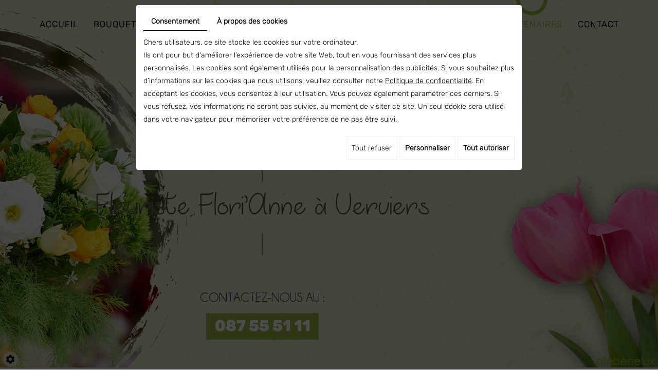

--- FILE ---
content_type: text/css; charset=UTF-8
request_url: https://www.fleuriste-florianne.be/data/media/css/template.css
body_size: 13771
content:
/*
Wireframe: 20
Version: 2.0
Update: 2019.07.30
*/

/*--------------------------------------------------
>> TABLE OF CONTENTS:
----------------------------------------------------
# Fonts
# General
# Navigation
    ## Superfish
    ## Mobile navigation
--------------------------------------------------*/

/*--------------------------------------------------
# Fonts
--------------------------------------------------*/
@font-face {
    font-family: 'ChippewaFallsNF';
    src: url('../fonts/ChippewaFallsNF.woff2') format('woff2'),
        url('../fonts/ChippewaFallsNF.woff') format('woff');
    font-weight: normal;
    font-style: normal;
    font-display: swap;
}


@font-face {
  font-family: 'Champagne-Limousines';
  src: url('../fonts/Champagne-Limousines.eot?#iefix') format('embedded-opentype'),  
  url('../fonts/Champagne-Limousines.woff') format('woff'), 
  url('../fonts/Champagne-Limousines.ttf')  format('truetype'), 
  url('../fonts/Champagne-Limousines.svg#Champagne&Limousines') format('svg');
  font-weight: normal;
  font-style: normal;
}
@font-face {
    font-family: 'March_into_Spring';
    src: url('../fonts/MarchintoSpring.woff2') format('woff2'),
        url('../fonts/MarchintoSpring.woff') format('woff');
    font-weight: normal;
    font-style: normal;
    font-display: swap;
}

@font-face {
    font-family: 'RubikBold';
    src: url('../fonts/Rubik-Bold.woff2') format('woff2'),
        url('../fonts/Rubik-Bold.woff') format('woff');
    font-weight: bold;
    font-style: normal;
    font-display: swap;
}

@font-face {
    font-family: 'RubikExtraBold';
    src: url('../fonts/Rubik-ExtraBold.woff2') format('woff2'),
        url('../fonts/Rubik-ExtraBold.woff') format('woff');
    font-weight: bold;
    font-style: normal;
    font-display: swap;
}

@font-face {
    font-family: 'RubikLight';
    src: url('../fonts/Rubik-Light.woff2') format('woff2'),
        url('../fonts/Rubik-Light.woff') format('woff');
    font-weight: 300;
    font-style: normal;
    font-display: swap;
}
@font-face {
    font-family: 'RubikRegular';
    src: url('../fonts/Rubik-Regular.woff2') format('woff2'),
        url('../fonts/Rubik-Regular.woff') format('woff');
    font-weight: normal;
    font-style: normal;
    font-display: swap;
}
/*--------------------------------------------------
# General
--------------------------------------------------*/
body {
    background: #fff;
    color: #404040;
    font-family: 'RubikLight';
    font-size: 14px;
    line-height: 1.8em;
}

a {
    color: #9ab941;
    text-decoration: underline;
    transition: all .4s;
}

a:active,a:hover,a:focus {
    color: #9ab941;
    text-decoration: none;
}


h1,h2,h3,h4,h5,h6,.h1,.h2,.h3,.h4,.h5,.h6 {
    line-height: 1.35em;
    font-family: 'March_into_Spring';
    }

h1,
.h1 {
    font-size: 35px;
}

h2,
.h2 {
    font-size: 24px;color:#9ab941;
}

h3,
.h3 {
    font-size: 22px;
}

h4,
.h4 {
    font-size: 20px;
}

h5,
.h5 {
    font-size: 18px;
}

h6,
.h6 {
    font-size: 18px;
}

hr {
    border-color: #e5e5e5;
}
#btp_id {display:block;position: absolute;right: 0;top: 28px;}
#btp_id img{
	width: 84px;
}
.container {
    width: 1302px;
}
.link1 {
    border: medium none;
    bottom: 0;
    font: 0px/0 a !important;
    height: 100%;
    left: 0;
    margin: 0 !important;
    position: absolute;
    right: 0;
    top: 0;
    transition: all 0.8s ease 0s;
    width: 100%;
    z-index: 100;
}
.moretext {
    display: none;
}
 a.moreless-button {
    display: table;
    margin: 30px 0 0;
    padding: 0px 12px 0px;
    line-height: 30px;
    font-size: 11px;
    text-decoration: none;
    color: #434e50;
    letter-spacing: 2px;
    transition: .3s all ease;
    position: relative;
    cursor: pointer;
    background: #d3dfb0;
    text-shadow: none;
    text-transform: uppercase;
    font-family: 'RubikBold';
    max-width: 141px;
    width: 100%;
    text-align: center;
}
 a.moreless-button:hover{
    background: #9ab941;
}
.number-responsive {
    display: none;
}
div#sticky-wrapper {
    height: 76px !important;
}
.bg_banner {
    position: relative;
    background: url(../images/banner.jpg) no-repeat top center;
}
.bg_banner:before {
 content:'';
 position:absolute;
 top:0;
 bottom:0;
 left:0;
 right:0;
 background: url(../images/before_banner.png) no-repeat top center;
}
.bg_banner:after {
 content:'';
 position:absolute;
 top:0;
 bottom:0;
 left: -200px;
 background: url(../images/img_slide.png) no-repeat top center;
 width:821px;
}
nav.main-nav {
    position: relative;
    z-index: 100;
    box-shadow: none;
    transition: background .4s, box-shadow .4s;
    height: 76px !important;
}
nav.main-nav .container {
    padding-right: 0;
}
.is-sticky nav.main-nav {
    box-shadow: 0 0 30px rgb(0 0 0 / 30%);
    z-index: 100;
    /* height: 77px !important; */
    background: #e3eacb;
}

nav.main-nav .nav-wrapper {
    display: grid;
    grid-template-columns: auto auto;
    height: 76px;
}
.is-sticky nav.main-nav .nav-wrapper {height: 76px;}
nav.main-nav .sf-menu {
    text-align: right;
    width: 100%;
    padding-top: 0;
}
.is-sticky nav.main-nav .sf-menu {padding-top: 0;}
nav.main-nav .mobile-nav {
    display: none;
    text-align: right;
    align-self: center;
}

nav.main-nav .mobile-nav a {
    display: inline-block;
    text-decoration: none;
    text-transform: uppercase;
    color: #9ab941;
    line-height: 40px;
    font-size: 24px;
}

nav.main-nav .mobile-nav i.fa {
    background: #9ab941;
    text-align: center;
    color: #fff;
    width: 40px;
    line-height: 40px;
    border-radius: 50%;
    display: inline-block;
}

 .logo {
    position: relative;
    text-align: center;
    margin-bottom: 119px;
}
.pageTemplate .logo {
    margin-bottom: 50px;
}
nav.main-nav .logo img.small {
    margin-top: 0;
    transform: translateY(-200%);
    transition: transform .4s;
}

nav.main-nav .logo img.big {
    position: absolute;
    top: 0;
    visibility: visible;
    opacity: 1;
    transition: opacity .4s, visibility 0s linear 0s, top .4s;
    padding: 29px 51px 0px 0;
    }

.is-sticky nav.main-nav .logo {
    position: relative;
}

.is-sticky nav.main-nav .logo img.small {
    visibility: visible;
    transform: translateY(0%);
    padding: 20px 0 0px;
    transform-origin: center;
    }

.is-sticky nav.main-nav .logo img.big {
    visibility: hidden;
    opacity: 0;
    top: -50px;
    transition: opacity .4s, visibility 0s linear .4s, top .4s;
}

header.top {
    position: relative;
    z-index: 1;
    height: 640px;
    margin-top: 0;
}

header.top.big {
    height: 819px;
    }

header.top.small {
    height: 85px;
}

div#slideshow {border: 7px solid #fff;border-radius: 5px;box-shadow: 0 0 40px rgb(0 0 0 / 51%);}
header.top .container {
    position: relative;
    height: 100%;
    z-index: 10;
}

header.top .bloc_cta{position: absolute;bottom:150px;right: 0;left: 0;z-index: 1;pointer-events: none;width: fit-content;padding: 0;margin: 0 auto;}
header.top.big .bloc_cta{bottom: 153px;}

.slogan {
    letter-spacing: 0;
    max-width: 912px;
    font-family: 'poppinsregular';
    display: table;
    position: absolute;
    bottom: 54px;
    margin: 0 auto;
    left: 0;
    right: 0;
    }
.slogan .slg{

}
.slogan h2{
    margin: 18px 0 70px;
    font-size: 65px;
    color: #424530;
    letter-spacing: 0;
    position: relative;
    padding: 42px 0 56px;
    }
.slogan h2:before{
 content:'';
 position:absolute;
 left:0;
 right:0;
 top:0;
 background: rgb(35 31 31 / 51%);
 margin:0 auto;
 width: 2px;
 height:43px;
}
.slogan h2:after{
 content:'';
 position:absolute;
 left:0;
 right:0;
 bottom:0;
 background: rgb(35 31 31 / 51%);
 width: 2px;
 height:43px;
 margin:0 auto;
}
header.top.small  .slogan{    margin-bottom: 20px;}


 .cta{position:relative;z-index:1;pointer-events: auto;padding: 0;font-size: 24px;color: #fff;text-align: center;letter-spacing: 0;    display: table;
    margin: 0 auto 0;}


span.num{
  display: inline-block;
  padding: 13px 16px 14px 17px;
  border-radius: 0;
  font-size: 30px;
  margin-top: 18px;
  color: #fff;
  font-family: 'RubikExtraBold';
}
span.info_num {
    background: #9ab941;
}

.cta a:hover span.info_num{ background: #424530;}

 .cta p{margin: 0;}
.cta a {
 font-size: 25.5px;
 color: #434e50;
 text-decoration: none;
 transition: all .4s;
 padding: 0;
 text-align: center;
 letter-spacing: 0;
 font-family: 'Champagne-Limousines';
 text-transform: uppercase;
 text-shadow: 0 0 currentColor;
 }
span.info_cta {
    display: block;
    font-size: 25.5px;
    color: #434e50;
    letter-spacing: 0;
    font-family: 'Champagne-Limousines';
    text-transform: uppercase;
    text-shadow: 0 0 currentColor;
}
 .cta a:hover span.info_cta {color: #9ab941;}
span.num_cta {color: #fff;letter-spacing: 0;text-shadow: none;padding: 10px 50px  10px 18px;font-size: 23.2px;background: #4a4e67;position: relative;display: table;margin: 17px auto 0px;font-family: 'montserratmedium';}

header.top .banner,
header.top .banner #slideshow {
    position: absolute;
    left: inherit;
    right: 0;
    top: 0px;
    bottom: 0px;
    width: auto;
    height: auto;
    z-index: 1;
    max-width: 744px;
    width: 100%;
    height: 500px;
}
header.top .banner{margin-right: 20px;}
.pageTemplate  header.top .banner #slideshow{ height: 424px;}
header.top.big .banner, header.top.big .banner #slideshow {height: 604px;}
.slide {
    position: relative;
    height: 721px;
    max-width: 1594px;
    float: left;
    width: 100%;
    box-shadow: 0 0 25px rgb(0 0 0 / 61%);
    margin-top: 32px;
    }


/*.diy-slideshow .next, .diy-slideshow .prev {
    top: 90%;    opacity: 1;
}*/
header.top .banner #slideshow::before {
    content: '';
    z-index: 10;
    position: absolute;
    left: 0;
    right: 0;
    top: 0;
    bottom: 0;
    background:
    url(../images/overlay.png) no-repeat top center;
}
/*header.top .banner #slideshow::after {
    content: '';
    z-index: 1;
    position: absolute;
    left: 0;
    width: 103px;
    top: 0;
    bottom: 0;
    background: #000000;
}*/

.
.diy-slideshow .next, .diy-slideshow .prev {opacity: 1 !important;border: 0!important;border-radius: 0 !important;/* background: none !important; */border: 1px solid !important;right: 0 !important;left: initial !important;bottom: -34px !important;top: initial !important;padding: 24px 20px !important;}

header.top .banner .NewsItemBackground {
    position: absolute;
    left: 0;
    right: 0;
    top: 0;
    bottom: 0;
}

section.home-content {
    position: relative;
    background: url(../images/top_content.png) no-repeat top center;
}

.homepageTemplate section.home-content {
    padding: 95px 0 67px;
}

section.page-content, section.content.contact-content {
    position: relative;    padding: 40px 0;
}
section.contactform {
    margin-top: 117px;
    margin-bottom: 50px;
}
section.video-popup {
    position: relative;
    height: 450px;
    background: url(../images/bg-video.jpg) no-repeat center fixed;
    background-size: cover;
      margin: 0 0 60px;
}
section.video-popup:before {
    content: "";
    position: absolute;
    left: 0;
    top: 0;
    bottom: 0;
    right: 0;
    background: rgba(0,0,0,0.3);
}
section.video-popup a.popup:hover {
    transform: scale(1.2);
}
section.video-popup a.popup {
    position: absolute;
    left: 0;
    top: 0;
    bottom: 0;
    right: 0;
    margin: auto;
    width: 77px;
    height: 77px;
    background: url(../images/play.png) no-repeat center;
    transition: all .4s;
}
.img_welkom {
    position: relative;
    float: right;
    margin: 0px 0px 40px 290px;
    display: flex;
    padding-left: 36px;
    }
.img_welkom h3{
 position:absolute;
 bottom: 31px;
 font-size: 53px;
 color: #6b8704;
 left: -141px;
 background: #fff;
 z-index: 1;
}
.img_welkom img{
 margin-top: 0px;
 /* box-shadow: 0 0 50px rgb(0 0 0 / 21%); */
}
.bg_img {
    position: relative;
    z-index: 1;
}
.img_welkom:before {
    content:    '';
    position:    absolute;
    left: 0;
    top: 70px;
    height:328px;
    width:287px;
    border: 3px solid #636337;
    z-index: 1;
}
}
.img_welkom:after {
    content: '';
    position:    absolute;
    left: -37px;
    bottom: 70px;
    height:328px;

}
img.img1 {
 margin-top: 52px;
 margin-right: 15px;
}

.homepageTemplate article.content {
    position: relative;
    padding: 0;
    display: table;
    }
    article.content {
            position: relative;
            padding: 40px 0;
            letter-spacing: 1px;
            text-shadow: 0 0 currentColor;
    }

section.content.contact-content .col-sm-6 {
    padding: 0;
}
article.content.int {
    padding-right: 36px;
}
.homepageTemplate section.home-content article.content {
    }
section.home-content article.content p{}
section.contact-content article.content {
}

article.content header.page-title {
    padding: 35px 0 51px;
}

article.content header.page-title h1 {
    margin: 0;
    letter-spacing: 9px;
    color: #424530;
    font-size: 63px;
    line-height: 40px;
    }

article.content header.page-title h1 span.subtitle {
    color: #434e50;
    font-size: 37px;
    letter-spacing: 2px;
    text-transform: none;
    font-family: 'Champagne-Limousines';
    }

section.home-content article.content header.page-title {
}


article.content p {
    margin: 0 0 20px;    text-align: justify;
}

article.content ul {
    padding-left: 10px;
}

article.content ul li {
    position: relative;
    list-style: none;
    padding-left: 20px;
    background: url(../images/list-icon01.png) no-repeat center left;
}

article.content ul ul li {
    padding-left: 20px;
    background-image: url(../images/list-icon02.png) ;
}

article.content .table-style {
    position: relative;
}

article.content .table-style th {
    background: #f2f2f2;
}

article.content .table-style th,
article.content .table-style td {
    border: 1px solid #ccc;
    padding: 2px 5px;
}
.video {
    /* float: right; */
    margin-bottom: 20px;
    margin-left: 25px;
    max-width: 600px;
    width:100%;
    height: 338px;
    margin: 50px auto 0;
}

section.boxes{
    position:
    relative;
    background: url(../images/bg_boxes.jpg) no-repeat top center;
    padding: 61px 32px 103px;
    max-width: 1839px;
    width: 100%;
    margin: 0 auto;
    box-shadow: 0 0 54px rgb(0 0 0 / 31%);
    }
section.boxes:before{
  content:'';
  position:absolute;
  top:0;
  left:0;
  right:0;
  bottom:0;
  background:rgb(53 53 17 / 59%);
  /* height: 759px; */
}


section.boxes .boxes-grid {
    display: flex;
    grid-gap: 40px;
    padding: 0 106px;
    justify-content: space-between;
}
section.boxes .boxes-grid div[class*="box"] {
    position: relative;
    padding: 0;
    display: block;
    font-size: 15px;
    color: #c4c4c4;
    z-index: 0;
    width: 100%;
    text-align: center;
    letter-spacing: 0;
    padding-bottom: 0;
    max-width: 406px;
}
section.boxes .box .num {
    font-family: 'ChippewaFallsNF';
    font-size: 90px;
    color: rgb(154 185 65 / 15%);
    text-align: right;
    padding-right: 26px;
    background: url(../images/before_num.png) no-repeat right bottom;
    line-height: 75px;
    position: relative;
}
section.boxes .box .num:before {
 content:'';
 position:absolute;
 left: 76px;
 bottom:0;
 border-top:3px solid #fff;
 border-left:3px solid #fff;
 width:189px;
 height:43px;
}
section.boxes .box h2 {font-size: 35px;color: #fefefe;letter-spacing: 3px;margin: 18px 0 18px;position: relative;text-align: left;}

section.boxes .box h2 span.subtitle {
    padding: 4px 9px 5px 40px;
    transition: all .4s;
}
section.boxes .box:hover h2 span.subtitle {background: #9ab941;}

section.boxes div[class*="box"] p {
    margin: 0;
    text-align: center;
}
section.boxes .box .photo {
 position:relative;
 text-align: left;
}
section.boxes .box .photo img {
    margin-left: 41px;
    box-shadow: 0 0 18px #000;
}
section.boxes .box .photo:before {
 content:'';
 position:absolute;
 left: 76px;
 top: 55px;
 border:3px solid #fff;
 border-top:none;
 width:328px;
 height:107px;
}
section.boxes .box .text {
 padding: 33px 33px 0;
 line-height: 20px;
}

.bloc_cta{
 position:relative;
 background:url(../images/bg_gal.jpg) no-repeat top center;
 z-index:0;
 padding: 20px 0 50px;
}
.bloc_cta:before {
 content:'';
 position:absolute;
 left:0;
 right:0;
 top:0;
 bottom: 0;
 background: rgb(36 78 167 / .78);
 z-index:-1;
}
section.services {position: relative;padding: 95px 0 110px;margin-top: 0;text-align: center;color: #fff;background: url(../images/bg_real.png) no-repeat top center;}


/*section.services:after {
 content:'';
 position:absolute;
 left:0;
 right:0;
 top:0;
 background:rgb(219 83 93 / .85);
 height:371px;
}*/
section.services .box04 {
    position: relative;
    z-index: 1;
}
section.services .box04 h1 a{
 font-size:60px;
 color:#9ab941;
 text-decoration: none;
 letter-spacing: 10px;
}
section.services .box04 h1 a:hover{color:#363616;}
section.services .mcePxmGallery {
    padding-top: 50px;
    position: relative;
}
section.services .mcePxmGallery:before {
    content: '';
    position: absolute;
    top: 35px;
    left: 0;
    right: 0;
    height: 71px;
    background: #fff;
    width: 2px;
    margin: 0 auto;
}
section.services .highslide-gallery{position: relative;pointer-events: none;display: grid;grid-template-columns: repeat(3, 1fr);grid-gap: 32px;min-height: auto !important;}
section.services .mcePxmGallery .highslide-gallery .highslideContainer a.highslide img {border: 17px solid transparent;}
footer.bottom {
    position: relative;
    padding: 288px 0 117px;
    color: #231f21;
    font-size: 16px;
    background: url(../images/bg_footer.jpg) no-repeat bottom center;
    line-height: 20px;
    margin-top: 0;
    letter-spacing: 1px;
    z-index: 0;
    font-family: 'RubikRegular';
    text-shadow: 0 0 currentColor;background-size: cover;
    }

footer.bottom:before{
 content:'';
 position:absolute;
 top:0;
 left:0;
 right:0;
 background:url(../images/top_footer.jpg) no-repeat top center;
 height:457px;
 box-shadow: 0 0 54px rgb(0 0 0 / 24%);
 z-index: -1;
}
/*body.pageTemplate footer.bottom {
   padding: 20px 0 130px;
}*/
footer.bottom h2{color:#515438;font-size: 40px;margin: 0 0 14px;}

footer.bottom a{color:#9ab941;}

footer.bottom .footer-wrapper {padding-top: 34px;z-index: 1;background: #fff;display: flex;justify-content: space-between;padding: 25px 86px 55px 66px;}
.logo-footer {
    margin-top: 82px;text-align: center;
}
.info2 {
 padding-left:42px;
}
.map {
 background:url(../images/map.png) no-repeat left center;
}
.googlemaps_v2 .modal-state:checked + .modal__container .modal__inner {
    top: 90px !important;
}
.info_gsm {
    background: #9ab941;
    color: #fff;
    font-size: 13px;
    padding: 2px 7px;
}
.tel  {
  background:url(../images/tel.png) no-repeat left center;
  margin: 18px 0;
  padding: 6px 0 5px 42px;
}
.email  {
  background:url(../images/email.png) no-repeat left center;
    
}
.openingLine {
    margin-bottom: 6px;
}
span.openingDay {
    display: inline-block;
    width: 47px;
    position: relative;
    margin-right: 12px;
}
span.openingDay:before {
	content:
	':';
	position:
	absolute;
	right:0;
}
.bloc_h {
    background: #9ab941;
    color: #fff;
    padding:5px 15px;
    margin-left:-15px;
    text-shadow: none;
    margin-top: 13px;
}
.footerSlideButton1 {
    color: #9ab941  !important;
}
footer.bottom.contact {text-align: center;padding: 20px 0 80px;}
footer.bottom.contact  .address{
        padding: 25px 0 0;
    display: flex;
    align-items: center;
    justify-content: space-between;
}
footer.bottom.contact .email{margin:0;}
footer.maps{position:relative;height:350px;overflow:hidden;background:#eee;}
footer.maps a:first-of-type{position:absolute;left:0;right:0;top:0;bottom:0;z-index:10;font-size:0;}
footer.maps iframe{position:absolute;width:calc(100vw + 200px);height:550px;left:-100px;right:-100px;top:-100px;bottom:-100px;filter:grayscale(100%);transition:filter .4s;}
footer.maps:hover iframe{filter:grayscale(35%);}
footer.maps .corner{position:absolute;bottom:-1px;left:0;width: 1330px;height: 1330px;-webkit-clip-path:polygon(0% 100%, 100% 100%, 0% 0%);clip-path:polygon(0% 100%, 100% 100%, 0% 0%);background:rgb(154 185 65 / 51%);pointer-events:none;z-index:20;transition:background .4s, width .4s, height .4s, clip-path .4s;}
footer.maps:hover .corner{width:15vw;height:15vw;}
.googlemaps_v2 label.modal-label, footer.bottom a{color: #9ab941;text-decoration: underline;text-shadow: none;}
.googlemaps_v2 label.modal-label:hover, footer.bottom a:hover{text-decoration: none !important;}
.social .networks_linking a {
  font-size: 20px;
}
.social .networks_linking a.networks_facebook:hover {
    background: #323016;
    color: #c2d38e;
}
footer.maps{position:relative;height:350px;overflow:hidden;background:#eee;}
footer.maps a:first-of-type{position:absolute;left:0;right:0;top:0;bottom:0;z-index:10;font-size:0;}
footer.maps iframe{position:absolute;width:calc(100vw + 200px);height:550px;left:0;right:0;top:0;bottom:0;filter:grayscale(100%);transition:filter .4s;}
sfooter.maps:hover iframe{filter:grayscale(35%);}
footer.maps span.googlemaps_v2{}
.googlemaps_v2 .modal__close {
    
    z-index: 1 !important;
}
footer.maps .googlemaps_v2 label.modal-label{cursor:pointer;text-decoration:underline;margin:0;z-index:1000;position:absolute;left:0;right:0;top:0;bottom:0;font-size:0;}
a.link{position:absolute;z-index:10;left:0;right:0;top:0;bottom:0;font-size:0;opacity:0;}
.social {
    display: block;
    text-align: center;
    padding: 10px 0;
    background: #9ab9414f;
}
a#scrollTopBtn {
    bottom: 15px;
    left: 50%;
    right: auto;
    transform: translateX(-50%);
    padding: 6px 15px 10px;
    background: rgb(154 185 65);
    border-radius: 3px;
    color: #fff;
    font-size: 30px;
    line-height: 1;
    text-decoration: none;
    box-shadow: none;
    transition: background .4s, box-shadow .4s;
  z-index:1;
}

a#scrollTopBtn:hover {
    background: #9ab941;
 color:#fff;
    box-shadow: 0 5px 30px rgba(0, 0, 0, .5);
}
a#scrollTopBtn i.fa::before {
    content: '\f0d8';
}

.img-box {
    width: 100%;
    height: 100%;
}

.phone-responsive {
    display: none;
}

.cookieinfo a.cookieinfo-close {
    border-radius: 3px !important;
    text-transform: uppercase;
    font-size: .9em;
    padding: 5px 15px !important;
}
@media only screen and (max-width : 1680px) {

}
@media only screen and (max-width : 1440px) {
  .bg_banner:after{left: -442px;}
}
@media only screen and (max-width : 1366px) {  
}
@media only screen and (max-width : 1280px) {
  .slogan h2{-webkit-text-stroke: 1px rgb(229 236 205 / 41%);}
.container {
    width: 100%;
}
nav.main-nav .container {
    padding-right: 15px;
}

}
@media only screen and (max-width : 1180px) {

  header.top .banner, header.top .banner #slideshow{    max-width: 684px;}  

.img_welkom {
    margin:0px 0px 40px 160px;
}

section.boxes  .boxes-grid{    padding: 0;}
  .bg_banner:after {
    left: -440px;
}

}

@media only screen and (max-width : 1024px) {
  footer.bottom .footer-wrapper{padding: 25px 15px 55px;}
  header.top{    height: 540px;}
  header.top.big .banner, header.top.big .banner #slideshow {
    height: 474px;
}
  header.top .banner {
    margin-right: 0;
    left: 0;
    margin: 0 auto;
}
  .slogan{bottom: 20px;    left: 0;
    right: 0;
    margin: 0 auto;}
  .homepageTemplate  .cta{    margin-top: 0;}
  nav.main-nav ul.sf-menu {
        display: none;
    }

    nav.main-nav .mobile-nav {
        display: inline-block;
        margin-left: auto;
    }
  header.top.big .banner, header.top.big .banner #slideshow {
    height: 474px;
}
.img_welkom {
    margin: 7px auto 40px;
    float: none;
       max-width: 352px;  text-align: center;
}
}
@media only screen and (max-width : 991px) {
  
    section.home-content article.content,
    article.content {
        padding: 50px 0;
    }
    
}
@media only screen and (max-width : 800px) {
  section.services{padding: 50px 0;}
  header.top.big {
    height: 649px;
}
  .bg_banner:after{display:none;}
  section.boxes{padding: 61px 0px 103px;    background-size: cover;}
  section.boxes .boxes-grid {
    display: grid;
}
  section.boxes .box h2{    letter-spacing: 0;}
  .address{    display: block;}
  section.services .highslide-gallery{    grid-gap: 5px;}

    .homepageTemplate section.home-content {    margin-top: 0;}
    
    header.top.big .bloc_cta {
    bottom: 40px;
}
    footer.bottom .footer-wrapper {
    display: grid;
    justify-content: center;
    grid-gap: 40px;
}
.logo-footer {
    margin-top: 0;
    order: 1;
  }
 .adr {order: 2;}

.heure {order: 3;}
.boxes-grid{grid-template-columns: 1fr;    justify-items: center;}

}
@media only screen and (max-width : 767px) {
  span.num, span.num a {
    display: inline-block;
    padding: 8px 13px 8px;
    font-size: 30px;
    color: #fff;
    font-family: 'RubikExtraBold';
}
  section.contactform {
    margin-top: 0;
  }
  section.boxes .boxes-grid{grid-template-columns: 1fr;    padding: 0 50px;}
    h2, .h2 {
    font-size: 19px;
}
    nav.main-nav .logo img.big {
    /*padding: 10px;
        max-width : 200px;height:auto*/
}

span.phone {
    display: none;
}
.phone-responsive {
    display: inline-block;
}header.top .banner, header.top .banner #slideshow {
    left: 0px;
}
 
header.top .banner #slideshow::after {
    content: none;}
    .diy-slideshow .next, .diy-slideshow .prev{
        display:none
    }
    .phone {
        display: none;
    }

    .phone-responsive {
        display: inline-block;
    }



}
@media only screen and (max-width : 640px) {
section.services .highslide-gallery {
    grid-template-columns: 1fr;
    padding: 0 25px;
    grid-gap: 32px;
}
}
@media only screen and (max-width : 550px) {
  .img_welkom img{    max-width: 100%;}
  nav.main-nav .logo img.big {
    max-width: 340px;
}
 article.content p {
    text-align: left !important;
}
   
 h2, .h2 {
    font-size: 18px;
 }

  .slogan h2{    font-size: 45px;}
  .img_welkom h3{bottom: inherit;    left: 0;    top: -42px;}
  section.boxes .boxes-grid {
    padding: 0;
}
}
@media only screen and (max-width : 414px) {
  section.boxes .box .photo:before{    width: 308px;}
  .slogan h2{    text-align: center;
    line-height: 36px;}
}
@media only screen and (max-width : 375px) {
  nav.main-nav .logo img.big {
    padding: 10px;
}
  nav.main-nav .mobile-nav {
    text-align: center;
    margin: 0 auto;
}
  nav.main-nav .nav-wrapper{    grid-template-columns: 1fr;    height: 126px;}
  .is-sticky nav.main-nav .logo img.small{padding: 5px;}
  nav.main-nav .logo {
    text-align: center;
}
  
  section.services .highslide-gallery{    padding: 0;}
  section.boxes .box .num:before{left: 13px;width: 128px;}
  section.boxes .box .photo:before{left: 13px;}
  section.boxes .box .num{padding-right: 56px;background-position:right 23px bottom;}
  section.boxes .box .photo img {
    margin-left: 0;
  }
}

@media only screen and (max-width : 360px) {
  section.boxes .box .photo:before {
    width: 293px;
}

 .is-sticky nav.main-nav .logo img.small {
    max-width: 270px;
}
  nav.main-nav .logo img.big {
    max-width: 280px;
}
  .slogan h2 {
    font-size: 35px;
    text-align: center;
}
  span.num{    margin-top: 8px;}
  section.boxes h1{    font-size: 42px;}
  section.services .box04 h1 {
    font-size: 38px;
  }
  section.services .highslide-gallery {
    grid-template-columns: 1fr;
}
  .logo-footer img {
    max-width: 250px;
}
  footer.bottom h2{font-size: 35px;}
  section.boxes .box h2{    font-size: 31px;}
  section.boxes .box h2 span.subtitle {
    padding: 4px 9px 5px 16px;}
  .logo img {
    max-width: 250px;
}
  section.boxes .box .photo {
    text-align: center;
}
  .img_welkom{padding-left: 0;}
  .img_welkom:before{    left: -8px;}
  article.content header.page-title h1{letter-spacing: 0px;}
  .bloc_h{
    padding: 5px 11px;
    margin-left: 0;}
}
@media only screen and (max-width : 320px) {
section.boxes .box .photo:before {
    width: 256px;
}
  section.boxes .box .num:before {
    width: 95px;
}
  footer.bottom{letter-spacing: 0;}
}
/*--------------------------------------------------
# Navigation
--------------------------------------------------*/

/*--------------------------------------------------
## Superfish
--------------------------------------------------*/
.sf-menu,
.sf-menu * {
    margin: 0;
    padding: 0;
    list-style: none;
}

.sf-menu li {
    position: relative;
}

.sf-menu ul {
    position: absolute;
    display: none;
    top: 100%;
    left: 0;
    z-index: 99;
}

.sf-menu > li {
    font-size: 0;
    display: inline-block;
}

.sf-menu li:hover > ul,
.sf-menu li.sfHover > ul {
    display: block;
}

.sf-menu a {
    display: block;
    position: relative;
}

.sf-menu ul ul {
    top: 0;
    left: 100%;
}

.sf-menu ul {
    box-shadow: 0px 2px 10px rgb(0 0 0 / 30%);
    min-width: 100%;
    text-align: left;
    background: #e5eccd;
}
.sf-menu ul li {
	border-top:1px solid rgb(255 255 255 / .21);
}
.sf-menu ul li:first-child {border:none;}
.sf-menu a {
    padding: 35px 13px 0;
    font-size: 17px;
    text-decoration: none;
    color: #000;
    letter-spacing: 1px;
    text-transform: uppercase;
    text-shadow: 0 0 currentColor;
    }

.sf-menu li {
  /*  white-space: nowrap;*/
}

.sf-menu > li {
    padding: 0 0px;
}

/*.sf-menu > li > a::before {
    content: '';
    position: absolute;
    bottom: 0;
    left: 50%;
    transform: translateX(-50%);
    height: 2px;
    width: 0;
    background: #e3b36c;
    opacity: 0;
    transition: width .4s, opacity .4s;
}*/

.sf-menu ul li {
 
}

.sf-menu ul li a {
    padding: 5px 15px;
    text-transform:none;
}
.sf-menu > li > a:hover,
.sf-menu > li.sfHover > a,
.sf-menu > li.selected > a,
.sf-menu > li.active > a {
    color: #9ab941;
    background: url(../images/hover.png) no-repeat top center;
}
.sf-menu li a:hover::before,
.sf-menu li.sfHover > a::before,
.sf-menu li.selected > a::before,
.sf-menu li.active > a::before {
    width: 100%;
    opacity: 1;
}

.sf-menu ul li a:hover,
.sf-menu ul li.sfHover > a,
.sf-menu ul li.selected > a,
.sf-menu ul li.active > a {
color: #9ab941;
}

/* styling for both css and generated arrows */
.sf-arrows .sf-with-ul::after {
    content: '\f107';
    font-family: 'FontAwesome';
    font-size: .9em;
    line-height: 1em;
    position: absolute;
    bottom: -4px;
    left: 50%;
    transform: translateX(-50%);
    transition: color .4s;
}

.sf-arrows > li > .sf-with-ul:focus:after,
.sf-arrows > li:hover > .sf-with-ul::after,
.sf-arrows > .sfHover > .sf-with-ul::after,
.sf-arrows > .selected > .sf-with-ul::after,
.sf-arrows > .active > .sf-with-ul::after {
    color: #9ab941;
}

@media only screen and (max-width : 1280px) {

}
@media only screen and (max-width : 1180px) {
.sf-menu a {
    letter-spacing: 0;
}
}
/*--------------------------------------------------
## Mobile navigation
--------------------------------------------------*/
.site-overlay {
    position: fixed;
    top: 0;
    left: 0;
    z-index: 1000;
    width: 100%;
    height: 100%;
    background: rgba(0, 0, 0, 0.3);
    opacity: 0;
    transform: translate3d(100%, 0, 0);
    transition: opacity 0.4s, transform 0s 0.4s;
    transition-timing-function: cubic-bezier(0.7, 0, 0.3, 1);
}

/* Close Button */
.close-button {
    width: 1.5em;
    height: 1.5em;
    position: absolute;
    right: 1em;
    top: 1em;
    overflow: hidden;
    text-indent: 1em;
    font-size: 0.75em;
    border: none;
    background: transparent;
    color: transparent;
}

.close-button::before,
.close-button::after {
    content: '';
    position: absolute;
    width: 3px;
    height: 100%;
    top: 0;
    left: 50%;
    background: #ccc;
    transition: background .4s;
}

.close-button::before {
    -webkit-transform: rotate(45deg);
    transform: rotate(45deg);
}

.close-button::after {
    -webkit-transform: rotate(-45deg);
    transform: rotate(-45deg);
}

.close-button:hover::before,
.close-button:hover::after {
    background: #fff;
}

/* Menu */
.menu-wrap {
    position: fixed;
    overflow-y: auto;
    overflow-x: hidden;
    top: 0;
    left: 0;
    z-index: 1001;
    width: 300px;
    height: 100%;
    background:#e3eacb;
    box-shadow: 0 0 20px rgba(0, 0, 0, .8);
    padding: 40px 20px 20px;
    transform: translateX(-100vw);
    transition: transform 0.4s;
    transition-timing-function: cubic-bezier(0.7, 0, 0.3, 1);
}

.mobile-menu {
    transform: translateX(500px);
}

.mobile-menu > ul {
    display: block;
    transform: translateX(-1000px);
}

.mobile-menu,
.mobile-menu > ul {
    transition: transform 0s 0.4s;
    transition-timing-function: cubic-bezier(0.7, 0, 0.3, 1);
}

.mobile-menu ul {
    list-style: none;
    margin: 0;
    padding: 0;
    font-size: 18px;
    line-height: 1.5em;
}

.mobile-menu ul ul {
    background: rgba(0, 0, 0, .15);
    font-size: 16px;
    margin-top: 5px;
    margin-bottom: -5px;
    border-top: 1px solid rgba(0, 0, 0, .2);
}

.mobile-menu li:first-child {
    border-top: none;
}

.mobile-menu li {
    padding: 5px 0;
    border-top: 1px solid rgba(0, 0, 0, .2);
}

.mobile-menu li li {
    position: relative;
    border-top: 1px solid rgba(0, 0, 0, .2);
}

.mobile-menu li li::before {
    content: '\f105';
    font-family: 'FontAwesome';
    position: absolute;
    color: rgb(0 0 0 / 50%);
    z-index: 5;
    left: 10px;
}

.mobile-menu a {
    padding: 0 5px;
    display: block;
    color: #000;
    text-decoration: none;
    transition: color .4s, background .4s;
}

.mobile-menuli a:hover, .mobile-menu li.sfHover > a, .mobile-menu li.selected > a, .mobile-menu li.active > a{color:#9ab941;}
.mobile-menu li li a {
    padding-left: 25px;
}

/* Shown menu */
.show-menu .menu-wrap {
    transform: translate3d(0, 0, 0);
    transition: transform 0.8s;
    transition-timing-function: cubic-bezier(0.7, 0, 0.3, 1);
}

.show-menu .mobile-menu,
.show-menu .mobile-menu ul {
    transform: translate3d(0, 0, 0);
    transition: transform 0.8s;
    transition-timing-function: cubic-bezier(0.7, 0, 0.3, 1);
}

.show-menu .mobile-menu ul {
    transition-duration: 0.9s;
}

.show-menu .site-overlay {
    opacity: 1;
    transition: opacity 0.8s;
    transition-timing-function: cubic-bezier(0.7, 0, 0.3, 1);
    transform: translate3d(0, 0, 0);
}


--- FILE ---
content_type: text/css; charset=UTF-8
request_url: https://www.fleuriste-florianne.be/data/media/css/modules.css
body_size: 3803
content:
/*--------------------------------------------------
>> TABLE OF CONTENTS:
----------------------------------------------------
# Contact
# Gallery
# Newsletter
# Provider
--------------------------------------------------*/

/*--------------------------------------------------
# Contact
--------------------------------------------------*/
.contactForm ~ .sendConfirm {
    margin-top: 172px !important;
}
.contactForm {
    display: grid;
    grid-template-columns: repeat(2, 1fr);
    grid-gap: 20px;
}

.contactForm fieldset {
    display: contents;
    margin-bottom: 20px;
}
.contactForm .contact-field-item {
	margin-bottom: 0px;
}
.contactForm fieldset .fullwidth {
    grid-column: 1 / 3;
}
.contactForm .contact-field-item .contact-field-label {
	font-weight: 300;
	letter-spacing: 0.1em;
	font-size: 1.1em;
}
.contactForm .contact-field-item .contact-field-element .form-field {
    color: #222;
    background: #fff;
	border: 0;
	border: 1px solid #eee;
	padding: 15px;
	transition: border-color .6s;
}
.contactForm .contact-field-item .contact-field-element .form-field::placeholder {
}
.contactForm .contact-field-item .contact-field-element textarea.form-field {
	height: 150px;
}
form#contactForm_1.contactForm div#contact-field-id_comments {
    grid-area: 2 / 1 / 3 / 3;
}
.contactForm .contact-field-item .contact-field-element .form-field:focus {
	border-color: #ccc;
}
.contactForm .gdpr_policy {
    margin: 0;
    grid-column: 1 / 3;
}
.contactForm .gdpr_policy label {
	font-weight: normal;
	display: inline !important;
}
.contactForm .g-recaptcha {
	margin: 0;
}
.contactForm .contact-submit {
    text-align: right;
}
.contactForm .form-submit-button {
    font-weight: normal;
    font-size: 14px;
    letter-spacing: .1em;
    background: #9ab941;
    text-transform: uppercase;
    color: #fff;
    padding: 10px 30px;
    transition: background .6s;
}
.contactForm .form-submit-button:hover {
    background: #515438;
}
@media only screen and (max-width : 1199.98px) {
    .contactForm .g-recaptcha,
    .contactForm .contact-submit {
        grid-column: 1 / 3;
    }
    .contactForm .contact-submit {
        text-align: left;
    }
}
@media only screen and (max-width : 991.98px) {
}
@media only screen and (max-width : 767.98px) {
    .contact-field-element {
    margin-bottom: 10px;
}
    .contactForm {
        grid-template-columns: 1fr;    display: block;
    }
    .contactForm fieldset .fullwidth,
    .contactForm .gdpr_policy{
        grid-column: 1;
    }
    .contactForm .contact-submit {
    margin-top: 10px;
    }
}
@media only screen and (max-width : 480px) {
.g-recaptcha {
    transform: scale(.7);
}
}
/*--------------------------------------------------
# Gallery
--------------------------------------------------*/
.holder {
	line-height: 1.85em;
	text-align: center;
	margin-bottom: 20px;
	display: flex;
	justify-content: center;
}
.holder.bottom {
    margin-bottom: 0;
}
.holder:empty {
    display: none;
}
.holder a {
	background: #9ab941;
	color: #fff;
	line-height: inherit;
    margin-right: 5px;
    padding: 0 10px;
}
.holder a:last-child {
    margin-right: 0;
}
.holder a.jp-current, a.jp-current:hover, a.jp-disabled:hover {
    background: #000 !important;
}
.holder a.jp-current, a.jp-current:hover {
	background: #9ab941;
}
.holder a.jp-disabled, a.jp-disabled:hover {
	background: rgba(0,0,0, .1);
	color: rgba(57,57,57, .35);
}
.holder a.jp-previous::before,
.holder a.jp-next::before {
    font-family: 'FontAwesome';
    font-weight: bold;
}
.mcePxmGallery .highslide-gallery {
	position: relative;
	pointer-events: none;
	display: grid;
	grid-template-columns: repeat(4, 1fr);
	grid-gap: 8px;
	min-height: auto !important;    margin-bottom: 20px;
}
.mcePxmGallery .highslide-gallery * {
	pointer-events: all;
}
.mcePxmGallery .highslide-gallery .highslideContainer {
	position: relative;
	display: inline-block;
	margin: 0;
	padding: 0;
}
.mcePxmGallery .highslide-gallery .highslideContainer.subgallery a.highslide .folderBackground {
    position: static;
}
.mcePxmGallery .highslide-gallery .highslideContainer.subgallery a.highslide .folderBackground span {
	position: absolute;
	z-index: 10;
	left: 0;
	right: 0;
	bottom: 0;
	background: rgba(0,0,0,.7);
	text-align: center;
	text-transform: uppercase;
	font-weight: normal;
	font-size: .7em;
	letter-spacing: .1em;
	line-height: 2.5em;
	transition: background .6s;
}
.mcePxmGallery .highslide-gallery .highslideContainer.subgallery:hover a.highslide .folderBackground span {
    background: #000;
}
.mcePxmGallery .highslide-gallery .highslideContainer.subgallery a.highslide::before {
    content: none;
}
.mcePxmGallery .highslide-gallery .highslideContainer.subgallery a.highslide::after {
}
.mcePxmGallery .highslide-gallery .highslideContainer a.highslide {
	position: relative;
	display: block;
	overflow: hidden;
	box-shadow: 0 0 10px rgb(0 0 0 / 11%);
}
.mcePxmGallery .highslide-gallery .highslideContainer a.highslide:hover {
}
.mcePxmGallery .highslide-gallery .highslideContainer a.highslide img {
    width: 100%;
    height: 100%;
    border: none;
}

.mcePxmGallery .highslide-gallery .highslideContainer a.highslide .highslide-caption {
    position: absolute;
    left: 10px;
    right: 10px;
    z-index: 100;
    bottom: 0px;
    text-align: center;
    color: #fff;
    display: block !important;
    opacity: 0;
    transition: bottom .6s, opacity .6s;
    transition-delay: 0s;
    z-index: 3;
}
.mcePxmGallery .highslide-gallery .highslideContainer a.highslide .highslide-caption strong {
    color: #fff;
    text-transform: uppercase;
    z-index: 10;    letter-spacing: 0;font-weight: normal;
}
.mcePxmGallery .highslide-gallery .highslideContainer a.highslide:hover .highslide-caption {
    bottom: 50px;
    opacity: 1;
    transition-delay: .4s;
}
.highslide-gallery .highslideContainer a.highslide:hover img {
	filter: brightness(70%) contrast(70%);
}
.highslide-gallery .highslideContainer a.highslide::before {
	content: '';
	position: absolute;
	left: 50%;
	top: -50%;
	transform: translate(-50%, -50%);
	width: 1px;
	height: 40px;
	background: #fff;
	z-index: 10;
	transition: top .4s;
}
.highslide-gallery .highslideContainer a.highslide::after {
	content: '';
	position: absolute;
	left: -50%;
	top: 50%;
	transform: translate(-50%, -50%);
	width: 40px;
	height: 1px;
	background: #fff;
	z-index: 10;
	transition: left .4s;
}
.highslide-gallery .highslideContainer a.highslide:hover::before {
	top: 50%;
}
.highslide-gallery .highslideContainer a.highslide:hover::after {
	left: 50%;
}
.sl-wrapper .sl-image .sl-caption{text-align: center;}
.sl-wrapper .sl-image .sl-caption strong {
    font-size: 17px;
    text-align: center;
}
@media only screen and (max-width : 767.98px) {
	.mcePxmGallery .highslide-gallery {
		grid-template-columns: repeat(2, 1fr);
		grid-gap: 20px;
	}
	.mcePxmGallery .highslide-gallery .highslideContainer.subgallery a.highslide .folderBackground span {
	}
}
@media only screen and (max-width : 640px) {
}
@media only screen and (max-width : 480px) {
}

/* Breadcrumbs */
.mcePxmGallery .breadcrumb {
	position: relative;
	background: #000;
	text-align: center;
	border: none;
	line-height: 27px;
	font-weight: normal;
	padding: 5px 10px;
	color: #fff;
	border-radius: 0;
	margin-bottom: 10px;
}
.mcePxmGallery .breadcrumb span {
	font-size: 0;
}
.mcePxmGallery .breadcrumb span::before {
	content: '\f105';
	font-family: 'FontAwesome';
	font-weight: bold;
	font-size: 14px;
	margin: 0 5px;
}
.mcePxmGallery .breadcrumb a {
	color: #fff;
	text-decoration: none;
	-webkit-transition: color 0.6s;
    transition: color 0.6s;
}
.mcePxmGallery .breadcrumb a:hover {
	color: #333;
	text-decoration: none;
}

/* Back button */
.mcePxmGallery .backbtn {
	background: none;
	text-indent: 0;
	font-size: 0;
	text-decoration: none;
	color: #fff;
	width: auto;
	height: auto;
	margin: 10px auto;
	border-radius: 0;
	float: none;
}
.mcePxmGallery .backbtn::after {
	content: '\f104';
	font-family: 'FontAwesome';
	font-weight: bold;
	font-size: 14px;
	display: inline-block;
	padding: 4px 10px;
	border-radius: 0;
	background: #9ab941;
	transition: background .4s;
}
.mcePxmGallery .backbtn:hover {
	text-decoration: none;
}
.mcePxmGallery .backbtn:hover::after {
	background: #124b5c;
}

/* Pop Up */
.highslide-container .highslide-caption {
    font-size: 1em !important;
	color: #999 !important;
	text-align: center;
	font-weight: normal;
	background: #2e2e2e;
	padding: 15px 10px 20px !important;
}
.highslide-container .highslide-caption strong {
	color: #fff !important;
    text-transform: uppercase;
	font-weight: bold;
	margin-bottom: 5px;
	display: inline-block;
}
.highslide-container .highslide-dimming{
	background: rgba(0,0,0,.5);
	opacity: 1!important;
}
.highslide-wrapper, .highslide-outline,
.highslide-container table, .highslide-container td {
	background: none!important;
}
.highslide-container img.highslide-image,
.highslide-container .highslide-image {
	border: 0px!important;
	box-shadow: 0px 0px 20px #000;
}

/*--------------------------------------------------
# Newsletter
--------------------------------------------------*/
section.newsletter form#form-nl {
	position: relative;
	margin: 30px auto 0;
	width: 60%;
}
section.newsletter form#form-nl ol,
section.newsletter form#form-nl ol > li {
	margin: 0;
	padding: 0;
	list-style: none;
}
section.newsletter form#form-nl ol {
	display: grid;
	grid-template-columns: 1fr auto;
	grid-gap: 10px;
}
section.newsletter form#form-nl ol li {
	position: relative;
	width: auto!important;
}
section.newsletter form#form-nl ol li#NewsletterFirstNameHeader,
section.newsletter form#form-nl ol li#NewsletterLastNameHeader {
    display: none;
}
section.newsletter form#form-nl ol li#NewsletterEmailHeader {
    order: 1;
}
section.newsletter form#form-nl ol li#NewsletterListHeader {
    order: 4;
}
section.newsletter form#form-nl label.field-title {
    display: none;
}
section.newsletter form#form-nl li > span {
	display: block;
}
section.newsletter form#form-nl .txtbox-long {
    margin: 0;
    width: 100%;
    color: #222;
    font-weight: normal;
    background: rgba(255,255,255,.8);
	border: 0;
	border: 1px solid #eee;
	padding: 10px 20px;
	transition: border-color .6s;
}
section.newsletter form#form-nl .txtbox-long:focus {
	border-color: #ccc;
}
section.newsletter form#form-nl .required {
	color: #f00;
}
section.newsletter form#form-nl .gdpr_policy {
    font-size: .8em;
	grid-column: 1 / 3;
	order: 3;
}
section.newsletter form#form-nl .gdpr_policy label {
    display: inline-block !important;
	font-weight: normal;
	margin: 0;
}
section.newsletter form#form-nl #NewsletterSubmitHeader {
	order: 2;
	text-align: center;
}
section.newsletter form#form-nl #NewsletterSubmitHeader #subscriber-submit {
    display: block;
    width: 100%;
    font-weight: normal;
    font-size: .6em;
    letter-spacing: .1em;
    background: #9ab941;
    text-transform: uppercase;
    color: #fff;
    padding: 10px 30px;
    border: 1px solid #9ab941;
    transition: background .6s, border-color .6s;
}
section.newsletter form#form-nl #NewsletterSubmitHeader #subscriber-submit:hover {
    background: #9ab941;
    border-color: #9ab941;
}
section.newsletter form#form-nl .clearFix{
	display:none;
}
@media only screen and (max-width : 991.98px) {
    section.newsletter form#form-nl {
        width: 90%;
    }
}
@media only screen and (max-width : 767.98px) {
	section.newsletter form#form-nl ol {
		grid-template-columns: 1fr;
	}
	section.newsletter form#form-nl .gdpr_policy {
		position: relative;
		grid-column: 1;
	}
}

/*--------------------------------------------------
# Provider
--------------------------------------------------*/
.provi-reservation .cat-block .buttonCategory.active,
.provi-reservation .serv-block .buttonService.active {
    background: #9ab941;
}
.provi-reservation .right-block .date-block,
.provi-reservation .equal-rows [class*="overviewStep"] {
    background-color: #fff6ef;
}
.provi-reservation .form-control {
    border-radius: 0;
    border: 1px solid #eee;
    box-shadow: none !important;
}
.provi-reservation .form-control:focus {
    border-color: #ccc;
}
.provi-reservation .checkoutBtn {
    font-weight: normal;
    font-size: .7em;
    letter-spacing: .1em;
    background: #9ab941;
    text-transform: uppercase;
    color: #fff;
    padding: 10px 30px;
    border-radius: 0;
}
.provi-reservation .checkoutBtn:hover {
    background: #515438;
}
.provi-reservation #step3Title {
    border-top: 1px solid #eee;
    margin-top: 30px;
    padding-top: 30px;
}

--- FILE ---
content_type: application/x-javascript
request_url: https://cdnnen.proxi.tools/assets/Core/libs/jquery/jquery.lazyload.min.js
body_size: 734
content:
(function(a,b,c,d){var e=a(b);a.fn.lazyload=function(f){function j(){var b=0;g.each(function(){var c=a(this);if(i.skip_invisible&&!c.is(":visible"))return;if(!a.abovethetop(this,i)&&!a.leftofbegin(this,i))if(!a.belowthefold(this,i)&&!a.rightoffold(this,i))c.trigger("appear"),b=0;else if(++b>i.failure_limit)return!1})}var g=this,h,i={threshold:0,failure_limit:0,event:"scroll",effect:"show",container:b,data_attribute:"original",skip_invisible:!0,appear:null,load:null};return f&&(d!==f.failurelimit&&(f.failure_limit=f.failurelimit,delete f.failurelimit),d!==f.effectspeed&&(f.effect_speed=f.effectspeed,delete f.effectspeed),a.extend(i,f)),h=i.container===d||i.container===b?e:a(i.container),0===i.event.indexOf("scroll")&&h.bind(i.event,function(a){return j()}),this.each(function(){var b=this,c=a(b);b.loaded=!1,c.one("appear",function(){if(!this.loaded){if(i.appear){var d=g.length;i.appear.call(b,d,i)}a("<img />").bind("load",function(){c.hide().attr("src",c.data(i.data_attribute))[i.effect](i.effect_speed),b.loaded=!0;var d=a.grep(g,function(a){return!a.loaded});g=a(d);if(i.load){var e=g.length;i.load.call(b,e,i)}}).attr("src",c.data(i.data_attribute))}}),0!==i.event.indexOf("scroll")&&c.bind(i.event,function(a){b.loaded||c.trigger("appear")})}),e.bind("resize",function(a){j()}),/iphone|ipod|ipad.*os 5/gi.test(navigator.appVersion)&&e.bind("pageshow",function(b){b.originalEvent.persisted&&g.each(function(){a(this).trigger("appear")})}),a(c).ready(function(){j()}),this},a.belowthefold=function(c,f){var g;return f.container===d||f.container===b?g=e.height()+e.scrollTop():g=a(f.container).offset().top+a(f.container).height(),g<=a(c).offset().top-f.threshold},a.rightoffold=function(c,f){var g;return f.container===d||f.container===b?g=e.width()+e.scrollLeft():g=a(f.container).offset().left+a(f.container).width(),g<=a(c).offset().left-f.threshold},a.abovethetop=function(c,f){var g;return f.container===d||f.container===b?g=e.scrollTop():g=a(f.container).offset().top,g>=a(c).offset().top+f.threshold+a(c).height()},a.leftofbegin=function(c,f){var g;return f.container===d||f.container===b?g=e.scrollLeft():g=a(f.container).offset().left,g>=a(c).offset().left+f.threshold+a(c).width()},a.inviewport=function(b,c){return!a.rightoffold(b,c)&&!a.leftofbegin(b,c)&&!a.belowthefold(b,c)&&!a.abovethetop(b,c)},a.extend(a.expr[":"],{"below-the-fold":function(b){return a.belowthefold(b,{threshold:0})},"above-the-top":function(b){return!a.belowthefold(b,{threshold:0})},"right-of-screen":function(b){return a.rightoffold(b,{threshold:0})},"left-of-screen":function(b){return!a.rightoffold(b,{threshold:0})},"in-viewport":function(b){return a.inviewport(b,{threshold:0})},"above-the-fold":function(b){return!a.belowthefold(b,{threshold:0})},"right-of-fold":function(b){return a.rightoffold(b,{threshold:0})},"left-of-fold":function(b){return!a.rightoffold(b,{threshold:0})}})})(jQuery,window,document)